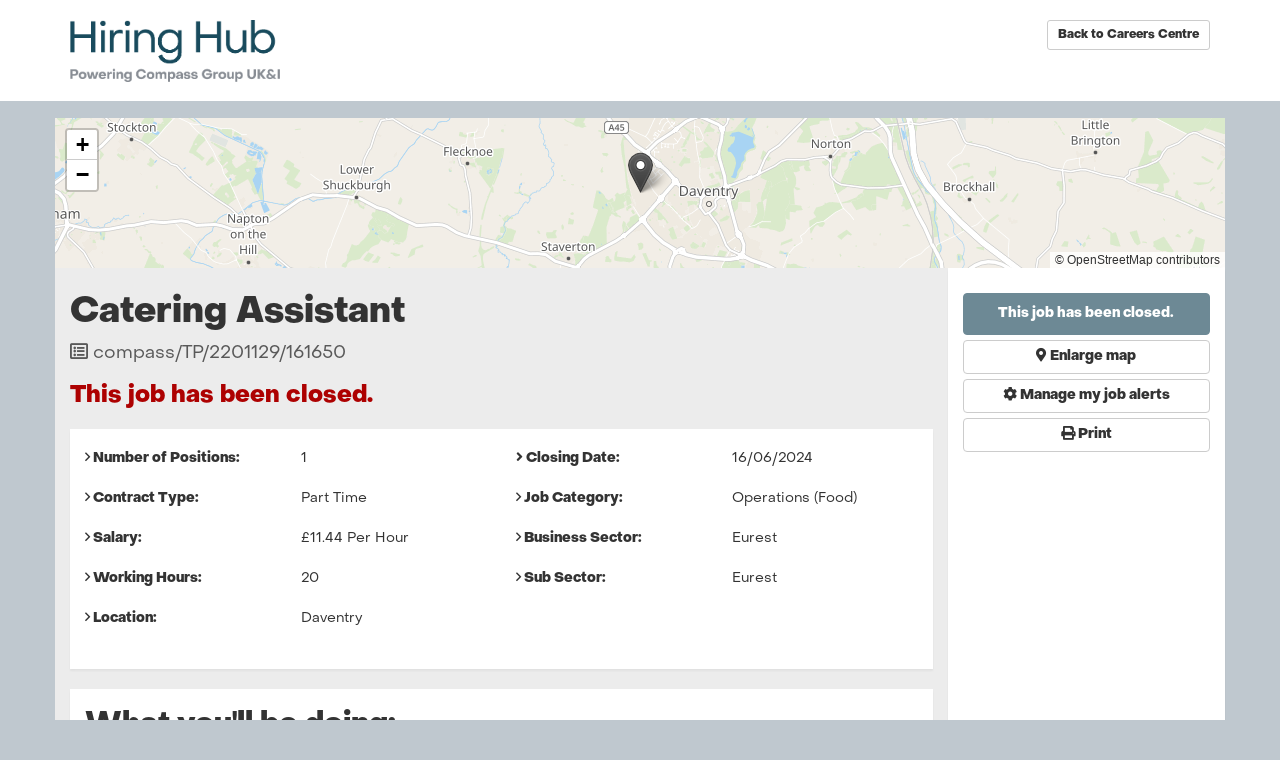

--- FILE ---
content_type: text/html; charset=UTF-8
request_url: https://www.compass-careers.co.uk/members/modules/job/detail.php?record=161650
body_size: 8282
content:
<!doctype html>
<html class="no-js tbp-user tbp-logged-out " lang="en-GB">

<head>
            <meta charset="UTF-8">
        <meta name="viewport" content="width=device-width, initial-scale=1">
        <meta http-equiv="X-UA-Compatible" content="IE=edge" />
        <meta name="calendar-base-url" content="https://www.compass-careers.co.uk/v2/calendar" />
        <meta name="csrf-token" content="JgEqp7kyy7iiY8JmuKUDSnDU6CB9d4GMTPgV94W6">

        <meta property="og:image" content="/members/tpl/37/images/pdf_logo.png" />
        <meta property="og:type" content="website">
            <meta property="og:title" content="Compass Group UK&amp;I - Catering Assistant">

        <title>    Compass Group UK&amp;I Jobs - Catering Assistant
</title>
        
                <link rel="icon" href="/members/tpl/37/images/favicon.ico?v=9a58d756f41f591b3400b2231dc363ffa3ddd78c" type="image/x-icon" />
        <link rel="shortcut icon" href="/members/tpl/37/images/favicon.ico?v=9a58d756f41f591b3400b2231dc363ffa3ddd78c" type="image/x-icon" />

        
                            <link rel="stylesheet" href="/v2/brands/37/compiled.css?v=9a58d756f41f591b3400b2231dc363ffa3ddd78c">
            
            <link rel="stylesheet" href="https://www.compass-careers.co.uk/app/css/print.css?9a58d756f41f591b3400b2231dc363ffa3ddd78c">
            <link rel="stylesheet" href="https://www.compass-careers.co.uk/app/css/pikaday.css?9a58d756f41f591b3400b2231dc363ffa3ddd78c">
            <link rel="stylesheet" href="/members/tpl/x/font-awesome/css/font-awesome.min.css?v=9a58d756f41f591b3400b2231dc363ffa3ddd78c">
                            <link rel="stylesheet" href="/members/tpl/x/cookieconsent/css/cookieconsent.css?v=9a58d756f41f591b3400b2231dc363ffa3ddd78c">
                        <link rel="stylesheet" type="text/css" href="/members/tpl/x/richtexteditor/lib/froala-v4.5.1/froala_editor.pkgd.min.css?ver={$version}" />

        
        
            
            
                       
    </head>

<body class="no-js " data-rooturl="https://www.compass-careers.co.uk/app/">

    <div id="page" class="">
        <ul class="acc_skip_menu">
            <li><a href="#mainContent">Skip to content</a></li>
                    </ul>

        <div class="page-content-wrapper">
                            <div id="headerRow">
    <header id="header" class="container">
        <div class="row">
            <div class="col-sm-6 col-xs-8">
                                    <div class="logo-text"></div>
                                <a href="/members/" id="logo">
                    <img src="/v2/brands/37/images/logo.png" alt="Compass Group UK&amp;I" />
                </a>
            </div>

            <div class="pull-right col-sm-6 col-xs-4 text-right" id="header-links">
                

                                    

                                            <a href="https://www.compass-careers.co.uk" class="btn btn-default btn-sm back_to_careers_btn hidden-xs">Back to Careers Centre</a>
                    
                    
                                    
                            </div>
        </div>
        <div id="header_end"></div>
    </header>

    <div id="menuRow">
        <div class="container">
            <div class="row">
                <nav
                    id="mainNav"
                    class="collapse navbar-collapse"
                    role="navigation"
                    aria-label="Main navigation">
                                    </nav>
            </div>
        </div>
    </div>
</div>
<div class="clearfix"></div>
                                    <div id="contentRow">
                <div id="root"></div>
                                                        <div id="mainContent" role="main" class="container two-columns-layout reverse-layout job-advert-page">
                                                        
                            
    
                <div class="job-advert-header">
            <p class="sr-only">The following content displays a map of the jobs location -  Daventry</p>
<div
    class="map_canvas" 
    data-zoom="12" 
    data-center="52.2602,-1.18607" 
     data-marker  
     title="Daventry" 
     data-alt ="Daventry : Catering Assistant"    tabindex="0"></div>
<div class="clearfix"></div>
        </div>
    
    <div class="two-columns-inner">
                    <div class="sidebar-navigation-toggle">
                <button
                        class="navbar-toggle btn-default btn-block"
                        type="button"
                        id="two-col-toggle"
                        data-toggle="collapse"
                        data-target="#sidebar-content"
                        aria-controls="sidebar-content"
                        aria-expanded="true">
                                            Sidebar navigation
                                                                <i class="fa fa-bars margin-left-sm" aria-hidden="true"></i>
                                    </button>
                <div class="clear"></div>
            </div>
                <div class="sidebar-column navigation-column col-md-3 navigation-column">
                        <div class="sidebar-content">
                <div class="navbar-collapse collapse" id="sidebar-content">
                    <div class="sidebar-container">
                            












            <a href="" class="btn btn-apply btn-block btn-primary" disabled tabindex="-1">
                            This job has been closed.
                    </a>
    
    <button 
        type="button" 
        class="btn btn-default btn-block enlarge-map-btn"
        data-map-level="12"
        data-center="52.2602,-1.18607"
        data-pin-marker="data-marker"
        data-title="Daventry">
        <i class="fas fa-map-marker-alt" aria-hidden="true"></i> Enlarge map
    </button>

<a href="/members/modules/job/job_alerts_list.php" class="btn btn-default btn-block">
   <i class="fa fa-cog" aria-hidden="true"></i> Manage my job alerts
</a>

<button type="button" class="btn btn-default btn-block print-btn">
    <i class="fa fa-print" aria-hidden="true"></i> Print
</button>



                    </div>
                </div>

            </div>
            
        </div>
        <div class="main-column col-md-9 ">

            
                









<article id="job-advert-wrapper">
    
    <h1 class="margin-top-sm margin-bottom-sm">
        Catering Assistant
    </h1>
            <p class="h4 margin-bottom-sm text-muted"><i class="far fa-list-alt" aria-hidden="true" title="Job Reference"></i>
          <span class="sr-only">Job Reference</span>  compass/TP/2201129/161650
        </p>
    
        
            <h3 class="text-danger">
        This job has been closed.
    </h3>

    <div class="visible-xs visible-sm margin-top margin-bottom">
        

            <a href="" class="btn btn-apply btn-block btn-primary" disabled tabindex="-1">
                            This job has been closed.
                    </a>
        </div>

        <div class="box margin-bottom margin-top-md job_details_wrapper">
    <div class="row">
        <div class="col-md-6">

            <div class="job_details_table">
                                        
                        <div class="row margin-bottom-sm">
                            <div class="col-sm-6">
                                <strong><i class="far fa-angle-right" aria-hidden="true"></i> Number of Positions:</strong>
                            </div>
                            <div class="col-sm-6">
                                1
                            </div>
                        </div>
                                                    
                    <div class="row margin-bottom-sm">
                        <div class="col-sm-6">
                            <strong><i class="far fa-angle-right" aria-hidden="true"></i>
                                Contract Type:</strong>
                        </div>
                            <div class="col-sm-6">
                        Part Time
                            </div>
                    </div>
                                                                    <div class="row margin-bottom-sm job_details_table_salary">
                        <div class="col-sm-6">
                            <strong><i class="far fa-angle-right" aria-hidden="true"></i> Salary:</strong>
                        </div>
                        <div class="col-sm-6">
                        £11.44 Per Hour
                        </div>
                    </div>
                                                                <div class="row margin-bottom-sm">
                    <div class="col-sm-6">
                        <strong> <i class="far fa-angle-right" aria-hidden="true"></i>
                            Working Hours:</strong>
                    </div>
                    <div class="col-sm-6">
                        20
                    </div>
                </div>
                
                                    <div class="row margin-bottom-sm">
                        <div class="col-sm-6">
                            <strong> <i class="far fa-angle-right" aria-hidden="true"></i>
                                Location:</strong>
                        </div>
                        <div class="col-sm-6">
                            Daventry
                                                    </div>
                    </div>
                
            </div>
        </div>
        <div class="col-md-6">

            <div class="job_details_table">
                                <div class="row margin-bottom-sm">
                    <div class="col-sm-6">
                        <strong> <i class="fa fa-angle-right" aria-hidden="true"></i>
                            Closing Date:</strong>
                    </div>
                    <div class="col-sm-6">

                        16/06/2024
                    </div>
                </div>
                                                <div class="row margin-bottom-sm">
                    <div class="col-sm-6">
                        <strong><i class="far fa-angle-right" aria-hidden="true"></i>
                            Job Category:</strong>
                    </div>
                    <div class="col-sm-6">
                        Operations (Food)
                    </div>
                </div>
                                                <div class="row margin-bottom-sm">
                    <div class="col-sm-6">
                        <strong><i class="far fa-angle-right" aria-hidden="true"></i>
                            Business Sector:</strong>
                    </div>
                    <div class="col-sm-6">
                        Eurest
                    </div>
                    </div>
                
                                        <div class="row margin-bottom-sm job_details_table_business_unit">
                            <div class="col-sm-6">
                                <strong><i class="far fa-angle-right" aria-hidden="true"></i> Sub Sector:</strong>
                            </div>

                            <div class="col-sm-6">
                        Eurest
                            </div>
                    </div>
                
                                
            </div>

        </div>
         
                                                                                                                                                                                                        
            </div>
</div>
    <div class="box job-advert-content fr-view">

                    <section>
        <h2>What you'll be doing:</h2>
        
                
        <div style="color:rgb(51,51,51);font-family:Object, Helvetica, Arial, sans-serif;font-size:14px;font-style:normal;font-weight:400;letter-spacing:normal;text-indent:0px;text-transform:none;word-spacing:0px;white-space:normal;background-color:rgb(255,255,255);"><strong style="font-weight:700;"><u>Catering Assistant - Henry Ford Academy, Daventry</u></strong></div><div style="color:rgb(51,51,51);font-family:Object, Helvetica, Arial, sans-serif;font-size:14px;font-style:normal;font-weight:400;letter-spacing:normal;text-indent:0px;text-transform:none;word-spacing:0px;white-space:normal;background-color:rgb(255,255,255);"><strong style="font-weight:700;">- 20 Hours Per Week. Monday to Thursday 10am - 3pm.</strong></div><div style="color:rgb(51,51,51);font-family:Object, Helvetica, Arial, sans-serif;font-size:14px;font-style:normal;font-weight:400;letter-spacing:normal;text-indent:0px;text-transform:none;word-spacing:0px;white-space:normal;background-color:rgb(255,255,255);"><strong style="font-weight:700;">- General Catering Assistant duties. Experience beneficial but not required.</strong></div><div style="color:rgb(51,51,51);font-family:Object, Helvetica, Arial, sans-serif;font-size:14px;font-style:normal;font-weight:400;letter-spacing:normal;text-indent:0px;text-transform:none;word-spacing:0px;white-space:normal;background-color:rgb(255,255,255);"><strong style="font-weight:700;">- £11.44 Per Hour</strong></div><div style="color:rgb(51,51,51);font-family:Object, Helvetica, Arial, sans-serif;font-size:14px;font-style:normal;font-weight:400;letter-spacing:normal;text-indent:0px;text-transform:none;word-spacing:0px;white-space:normal;background-color:rgb(255,255,255);"><br /></div><div style="color:rgb(51,51,51);font-family:Object, Helvetica, Arial, sans-serif;font-size:14px;font-style:normal;font-weight:400;letter-spacing:normal;text-indent:0px;text-transform:none;word-spacing:0px;white-space:normal;background-color:rgb(255,255,255);"><strong style="font-weight:700;">Could you bring your spark to Eurest? Here's what you need to know before applying:</strong></div><div style="color:rgb(51,51,51);font-family:Object, Helvetica, Arial, sans-serif;font-size:14px;font-style:normal;font-weight:400;letter-spacing:normal;text-indent:0px;text-transform:none;word-spacing:0px;white-space:normal;background-color:rgb(255,255,255);"><strong style="font-weight:700;">Your key responsibilities will include:</strong></div><ul style="margin-top:0px;margin-bottom:10px;color:rgb(51,51,51);font-family:Object, Helvetica, Arial, sans-serif;font-size:14px;font-style:normal;font-weight:400;letter-spacing:normal;text-indent:0px;text-transform:none;word-spacing:0px;white-space:normal;background-color:rgb(255,255,255);"><li style="padding-left:5px;">Preparing delicious, high-quality food that delights our clients and customers</li><li style="padding-left:5px;">Creating attractive food and counter displays</li><li style="padding-left:5px;">Representing Eurest and maintaining a positive brand image</li><li style="padding-left:5px;">Handling cash and operating the cash register</li><li style="padding-left:5px;">Complying with Food Handling &amp; Hygiene standards</li><li style="padding-left:5px;">Complying with Health &amp; Safety regulations</li></ul><div style="color:rgb(51,51,51);font-family:Object, Helvetica, Arial, sans-serif;font-size:14px;font-style:normal;font-weight:400;letter-spacing:normal;text-indent:0px;text-transform:none;word-spacing:0px;white-space:normal;background-color:rgb(255,255,255);"><strong style="font-weight:700;">Our ideal Catering Assistant will:</strong></div><ul style="margin-top:0px;margin-bottom:10px;color:rgb(51,51,51);font-family:Object, Helvetica, Arial, sans-serif;font-size:14px;font-style:normal;font-weight:400;letter-spacing:normal;text-indent:0px;text-transform:none;word-spacing:0px;white-space:normal;background-color:rgb(255,255,255);"><li style="padding-left:5px;">Have an enthusiastic can-do attitude</li><li style="padding-left:5px;">Display passion for delivering excellent customer service</li><li style="padding-left:5px;">Be an excellent team player</li><li style="padding-left:5px;">Arrive equipped with a desire to succeed in your role</li><li style="padding-left:5px;">Thrive working under pressure</li><li style="padding-left:5px;">Demonstrate outstanding timekeeping and reliability</li><li style="padding-left:5px;">Have a safety-first mind set</li><li style="padding-left:5px;">Have experience within a similar catering-related role, but this isn't essential.</li></ul><div style="color:rgb(51,51,51);font-family:Object, Helvetica, Arial, sans-serif;font-size:14px;font-style:normal;font-weight:400;letter-spacing:normal;text-indent:0px;text-transform:none;word-spacing:0px;white-space:normal;background-color:rgb(255,255,255);"><br /></div><div style="color:rgb(51,51,51);font-family:Object, Helvetica, Arial, sans-serif;font-size:14px;font-style:normal;font-weight:400;letter-spacing:normal;text-indent:0px;text-transform:none;word-spacing:0px;white-space:normal;background-color:rgb(255,255,255);">Are you a team player with a passion for food and people? Do you thrive in a busy environment? If so, then we are looking for someone just like you to help us deliver exceptional customer experience for Eurest on a permanent casual basis, contracted to 0 hours per week.</div><div style="color:rgb(51,51,51);font-family:Object, Helvetica, Arial, sans-serif;font-size:14px;font-style:normal;font-weight:400;letter-spacing:normal;text-indent:0px;text-transform:none;word-spacing:0px;white-space:normal;background-color:rgb(255,255,255);">As a Catering Assistant, you will contribute to a passionate and friendly team working in a fast-paced environment. You'll get given every opportunity to progress within a company that invests in its people, celebrates individuality, and rewards and recognises employees who go beyond the plate.</div><div style="color:rgb(51,51,51);font-family:Object, Helvetica, Arial, sans-serif;font-size:14px;font-style:normal;font-weight:400;letter-spacing:normal;text-indent:0px;text-transform:none;word-spacing:0px;white-space:normal;background-color:rgb(255,255,255);">We ensure you're rewarded for all your hard work, which is why we offer a comprehensive benefits package which includes but is not limited to:</div><ul style="margin-top:0px;margin-bottom:10px;color:rgb(51,51,51);font-family:Object, Helvetica, Arial, sans-serif;font-size:14px;font-style:normal;font-weight:400;letter-spacing:normal;text-indent:0px;text-transform:none;word-spacing:0px;white-space:normal;background-color:rgb(255,255,255);"><li style="padding-left:5px;">Exclusive travel discounts with TUI, Expedia, Booking.com and many more</li><li style="padding-left:5px;">Save money on your food shop with discounts on Tesco, Sainsbury's, Morrisons and many more</li><li style="padding-left:5px;">Quick access for you and your immediate family to a Digital GP, and wider healthcare benefits</li><li style="padding-left:5px;">Up to 44% off cinema tickets to enjoy your favourite blockbuster</li><li style="padding-left:5px;">Regular emails filled with the best discounts and savings available</li><li style="padding-left:5px;">Receive cash rewards every time you spend and use them on a wide range of brands</li><li style="padding-left:5px;">Un-wind with us with free wellness, mindfulness and exercise classes</li><li style="padding-left:5px;">You can share all discounts and offers with your friends and families</li><li style="padding-left:5px;">Contributory pension scheme</li><li style="padding-left:5px;">Grow your career with our Career Pathways and MyLearning programmes</li></ul><div style="color:rgb(51,51,51);font-family:Object, Helvetica, Arial, sans-serif;font-size:14px;font-style:normal;font-weight:400;letter-spacing:normal;text-indent:0px;text-transform:none;word-spacing:0px;white-space:normal;background-color:rgb(255,255,255);"><br /></div><div style="color:rgb(51,51,51);font-family:Object, Helvetica, Arial, sans-serif;font-size:14px;font-style:normal;font-weight:400;letter-spacing:normal;text-indent:0px;text-transform:none;word-spacing:0px;white-space:normal;background-color:rgb(255,255,255);">We connect workplaces to mindful, flavourful &amp;planet-positive catering</div><div style="color:rgb(51,51,51);font-family:Object, Helvetica, Arial, sans-serif;font-size:14px;font-style:normal;font-weight:400;letter-spacing:normal;text-indent:0px;text-transform:none;word-spacing:0px;white-space:normal;background-color:rgb(255,255,255);">At Eurest, we are the experts in workplace catering, operating in over 700workspaces every day. We know that fuelling employees throughout the day can help to sharpen their thinking, nourish their bodies and minds and ultimately, motivate them to perform at their best. Our workplace food experiences are driven by our promise to live more sustainably and responsibly, working towards our goal of net zero by 2030.</div><div style="color:rgb(51,51,51);font-family:Object, Helvetica, Arial, sans-serif;font-size:14px;font-style:normal;font-weight:400;letter-spacing:normal;text-indent:0px;text-transform:none;word-spacing:0px;white-space:normal;background-color:rgb(255,255,255);">We?re people-powered at Eurest</div><div style="color:rgb(51,51,51);font-family:Object, Helvetica, Arial, sans-serif;font-size:14px;font-style:normal;font-weight:400;letter-spacing:normal;text-indent:0px;text-transform:none;word-spacing:0px;white-space:normal;background-color:rgb(255,255,255);">It?s an understatement to say that we?re passionate about what we do, which is why we?re committed to attracting the best and brightest people to join us - could that be you? Find out what makes joining Eurest so exciting</div><div style="color:rgb(51,51,51);font-family:Object, Helvetica, Arial, sans-serif;font-size:14px;font-style:normal;font-weight:400;letter-spacing:normal;text-indent:0px;text-transform:none;word-spacing:0px;white-space:normal;background-color:rgb(255,255,255);">Job Reference: com/0305/98657001/52631663/R/BU #LI-DNP</div><div style="color:rgb(51,51,51);font-family:Object, Helvetica, Arial, sans-serif;font-size:14px;font-style:normal;font-weight:400;letter-spacing:normal;text-indent:0px;text-transform:none;word-spacing:0px;white-space:normal;background-color:rgb(255,255,255);">Compass Group UK&amp;I wants everyone in our business to feel able to be themselves at work and to have an equal opportunity to progress their career. We want to create a culture where we respect and embrace everyone's talents, beliefs, backgrounds, and abilities. Where our colleagues feel valued, can reach their full potential, and thrive - Diversity is Our Strength!</div>
    </section>

                
                
                
                
                
                    </div>

    <div class="visible-xs visible-sm margin-top margin-bottom">
        

            <a href="" class="btn btn-apply btn-block btn-primary" disabled tabindex="-1">
                            This job has been closed.
                    </a>
        </div>

</article>

    <!-- Global site tag (gtag.js) - Google Analytics -->
<script async src="https://www.googletagmanager.com/gtag/js?id=UA-108798635-1"></script>
<script>
  window.dataLayer = window.dataLayer || [];
  function gtag(){dataLayer.push(arguments);}
  gtag('js', new Date());

  gtag('config', 'UA-108798635-1');
</script>



            
        </div>
    </div>
                        </div>
                                        <div id="notification-holder" class="hidden">
                        <div id="backdrop" class="modal" tabindex="-1" role="dialog" style="display: block">
    <div id="popup" class="modal-dialog slide-dialog modal-lg animate-slide-in-right ats-popup" role="document">
        <div class="modal-content slide-content bg-gray-100">
            <button type="button" class="close-slide noajax" id="closeButton">
                <span aria-hidden="true"><i class="fas fa-times"></i></span>
                <span class="sr-only">Close</span>
            </button>
                        <div class="notification-dropzone neue"></div>
                        			</div>
		</div>
	</div>
</div>                    </div>
                        </div>
        </div>
    </div><!--end page wrapper-->

                                <div id="footerRow">
                                 <div class="container">
                    <footer>
                        <div class="row">
                            <div class="col col-md-6">

                                
                                <ul class="list-unstyled">
                                                                                                                                                    
                                    <li><a href="/members/modules/hf/terms.php">Terms &amp; Conditions</a></li>

                                                                                                                                                    
                                    
                                    <li><a href="https://www.compass-group.co.uk/privacy-notice/">Privacy Notice</a></li>
                                    <li><a href="/members/modules/hf/page.php?page=cookies">Cookie policy</a></li>

                                                                            <li><a href="#" role="link" aria-haspopup="dialog" onclick="CookieConsent.showPreferences()">Manage Cookies</a></li>
                                                                    </ul>


                                <p class="copyright">
                                    Compass copyright &copy; 2026
                                </p>

                                
                            </div>
                            <div class="col col-md-6 footerLast text-left text-right-md">
                                <a class="footerLogo" id="footer-logo" href="http://www.tribepad.com/" title="TribePad Social ATS" target="_blank">TribePad
                                    <span class="sr-only"></span>
                                </a>

                                <div class="clearfix"></div>


                                                                    <span class="powered-by">
                                Powered by <a href="https://www.tribepad.com/looking-for-a-job/" target="_blank">TribePad ATS</a>
                            </span>
                                
                            </div>
                        </div>
                    </footer>
                </div>
            </div>
        



            <!-- internal tracking -->
        
                <!-- LinkedIn Tracking Code -->

<img height="1" width="1" style="display:none;" alt="" src="https://px.ads.linkedin.com/collect/?pid=3145690&conversionId=4274482&fmt=gif" />

<!-- End LinkedIn Tracking Code -->

<!-- AccessiBE Code -->

<script>
(function(){
var s = document.createElement('script');
var h = document.querySelector('head') || document.body;
s.src = 'https://acsbapp.com/apps/app/dist/js/app.js';
s.async = true;
s.onload = function(){
acsbJS.init({
statementLink : '',
footerHtml : '',
hideMobile : false,
hideTrigger : false,
disableBgProcess : false,
language : 'en',
position : 'right',
leadColor : '#2a495b',
triggerColor : '#2a495b',
triggerRadius : '50%',
triggerPositionX : 'left',
triggerPositionY : 'bottom',
triggerIcon : 'people',
triggerSize : 'medium',
triggerOffsetX : 20,
triggerOffsetY : 20,
mobile : {
triggerSize : 'small',
triggerPositionX : 'left',
triggerPositionY : 'center',
triggerOffsetX : 10,
triggerOffsetY : 0,
triggerRadius : '50%'
}
});
};
h.appendChild(s);
})();
</script>

<!--End of AccessiBE -->



    
        
                <script type="text/javascript">
            var _gaq = _gaq || [];
            _gaq.push(['_setAccount', 'UA-108798635-1']);
            _gaq.push(['_trackPageview']);

            (function() {
                var ga = document.createElement('script'); ga.type = 'text/javascript'; ga.async = true;
                ga.src = ('https:' == document.location.protocol ? 'https://ssl' : 'http://www') + '.google-analytics.com/ga.js';
                var s = document.getElementsByTagName('script')[0]; s.parentNode.insertBefore(ga, s);
            })();
        </script>
    
                            
                    <script type="text-plain" data-category="Tracking">
                var _paq = _paq || [];

                                                                        _paq.push(["setDomains", [ 'www.compass-careers.co.uk','www.jobsatcompass.co.uk' ]]);
                    _paq.push(["enableCrossDomainLinking"]);
                
                _paq.push(['trackPageView']);
                _paq.push(['enableLinkTracking']);
                (function() {
                    var u="//tracking.tribepad.com/";
                    _paq.push(['setTrackerUrl', u+'piwik.php']);
                    _paq.push(['setSiteId', 15 ]);
                    
                    var d=document, g=d.createElement('script'), s=d.getElementsByTagName('script')[0];
                    g.type='text/javascript'; g.async=true; g.defer=true; g.src=u+'piwik.js'; s.parentNode.insertBefore(g,s);
                })();
            </script>
            <noscript><p><img src="//tracking.tribepad.com/piwik.php?idsite=15" style="border:0;" alt="" /></p></noscript>
            
    


                                <!-- Global site tag (gtag.js) - Google Analytics -->
<script async src="https://www.googletagmanager.com/gtag/js?id=UA-108798635-1"></script>
<script>
  window.dataLayer = window.dataLayer || [];
  function gtag(){dataLayer.push(arguments);}
  gtag('js', new Date());

  gtag('config', 'UA-108798635-1');
</script>
            




                        
            <script src="/members/tpl/x/cookieconsent/cookieconsent.umd.js" type="text/javascript"></script>
            <script type="text/javascript">
                CookieConsent.run({"categories":{"Necessary":{"enabled":true,"readOnly":true,"cookies":[{"name":"TribePad-compass"},{"name":"XSRF-TOKEN"},{"name":"lc"},{"name":"\/^(AWSALB)\/"},{"name":"PHPSESSID"},{"name":"\/^(X-Mapping)\/"}]},"Tracking":{"enabled":false,"readOnly":false,"cookies":[{"name":"\/^(pk)\/"}]},"Cookies":{"enabled":false,"readOnly":false,"cookies":[]}},"language":{"default":"en","translations":{"en":{"consentModal":{"title":"Cookies","description":"This platform uses essential cookies to ensure its proper operation and tracking cookies to understand how you interact with it. The latter will only be set once approved. Please specify which cookies you would like us to track.","acceptAllBtn":"Approve","acceptNecessaryBtn":"Reject","showPreferencesBtn":"Manage Settings"},"preferencesModal":{"title":"Cookies Settings","acceptAllBtn":"Accept all","acceptNecessaryBtn":"Reject all","savePreferencesBtn":"Save Settings","closeIconLabel":"Close","sections":[{"title":"Cookie Categories","description":"This platform uses essential cookies to ensure its proper operation and tracking cookies to understand how you interact with it. The latter will only be set once approved. Please specify which cookies you would like us to track."},{"title":"Necessary","description":null,"linkedCategory":"Necessary","cookieTable":{"caption":"Cookie table","headers":{"name":"Cookie","domain":"Domain","desc":"Description"},"body":[{"name":"TribePad-compass","domain":"\/","desc":"This allows you to login and use our system"},{"name":"XSRF-TOKEN","domain":"\/","desc":"This is used to determine if an action is made by the same person requesting it"},{"name":"lc","domain":"\/","desc":"The language you are currently using on our site"},{"name":"\/^(AWSALB)\/","domain":"\/","desc":"These are sometimes set depending on route you connected to this site. They are used to make sure you are redirected to the correct resource"},{"name":"PHPSESSID","domain":"\/","desc":"This allows you to login and use our system"},{"name":"\/^(X-Mapping)\/","domain":"\/","desc":"These are sometimes set depending on route you connected to this site. They are used to make sure you are redirected to the correct resource"}]}},{"title":"Tracking","description":null,"linkedCategory":"Tracking","cookieTable":{"caption":"Cookie table","headers":{"name":"Cookie","domain":"Domain","desc":"Description"},"body":[{"name":"\/^(pk)\/","domain":"\/","desc":"This is used to identify which source you came from and internal tracking so we can determine how the system is being used"}]}},{"title":"Cookies","description":"Cookies","linkedCategory":"Cookies"}]}}}}});
            </script>
            
    <link type="text/css" rel="stylesheet" href="/members/tpl/x/jquery.qtip.css?ver=9a58d756f41f591b3400b2231dc363ffa3ddd78c"/>
<link type="text/css" rel="stylesheet" href="/members/tpl/x/jquery-ui-calendar.css?ver=9a58d756f41f591b3400b2231dc363ffa3ddd78c"/>
<link type="text/css" rel="stylesheet" href="/members/tpl/x/select2/select2.css?ver=9a58d756f41f591b3400b2231dc363ffa3ddd78c"/>

<script src="/members/lang/37/en/YXRzX2pzLmpzLGZpbGV1cGxvYWRlci5qcyxjcm1fanMuanMsbWVzc2FnZV9qcy5qcyx0cmliZXBhZF9qcy5qcyxzaWdudXBfcGhwLmpzLGRhdGVfZm9ybWF0Lmpz.js?ver=9a58d756f41f591b3400b2231dc363ffa3ddd78c"></script>

<script src="/members/tpl/x/libraries/jquery.min.js?ver=9a58d756f41f591b3400b2231dc363ffa3ddd78c"></script>
<script src="/members/tpl/x/libraries/jquery-migrate.js?ver=9a58d756f41f591b3400b2231dc363ffa3ddd78c"></script>
<script src="/members/tpl/x/libraries/jquery.browser.min.js?ver=9a58d756f41f591b3400b2231dc363ffa3ddd78c"></script>
<link type="text/css" rel="stylesheet" href="/members/tpl/x/libraries/jquery-ui.min.css?ver=9a58d756f41f591b3400b2231dc363ffa3ddd78c" />
<script src="/members/tpl/x/libraries/lang/jquery.ui.datepicker-en-GB.js?ver=9a58d756f41f591b3400b2231dc363ffa3ddd78c"></script>
<script src="/members/tpl/x/libraries/jquery-ui.min.js?ver=9a58d756f41f591b3400b2231dc363ffa3ddd78c"></script>

<script src="/members/tpl/x/bootstrap/v3/js/bootstrap.min.js?ver=9a58d756f41f591b3400b2231dc363ffa3ddd78c"></script>
<script src="/members/tpl/x/bootstrap-confirm.js?ver=9a58d756f41f591b3400b2231dc363ffa3ddd78c"></script>
<script src="/members/tpl/x/uploader/fileuploader.js?ver=9a58d756f41f591b3400b2231dc363ffa3ddd78c"></script>
<script src="/members/tpl/x/jquery.qtip.min.js?ver=9a58d756f41f591b3400b2231dc363ffa3ddd78c"></script>
<script src="/members/tpl/x/jquery.jq-watermark.js?ver=9a58d756f41f591b3400b2231dc363ffa3ddd78c"></script>


<!-- Plug-in to show
"hint" text in input boxes  -->
<script src="/members/tpl/x/jquery.stickytableheaders.min.js?ver=9a58d756f41f591b3400b2231dc363ffa3ddd78c"></script> <!-- On branching questionnaires -->
<script src="/members/tpl/x/jquery.metadata.js?ver=9a58d756f41f591b3400b2231dc363ffa3ddd78c"></script>
<script src="/members/tpl/x/jquery.maskedinput.min.js?ver=9a58d756f41f591b3400b2231dc363ffa3ddd78c"></script>
<script src="/members/tpl/x/jquery.autosize.js?ver=9a58d756f41f591b3400b2231dc363ffa3ddd78c"></script>
<script src="/members/tpl/x/libraries/jquery.validate.min.js?ver=9a58d756f41f591b3400b2231dc363ffa3ddd78c" charset="utf-8"></script>
<script src="/members/tpl/x/additional-methods.js?ver=9a58d756f41f591b3400b2231dc363ffa3ddd78c"></script>
<script src="/members/tpl/x/select2/select2.full.min.js?ver=9a58d756f41f591b3400b2231dc363ffa3ddd78c" type="text/javascript"></script><link rel="stylesheet" type="text/css" href="/members/tpl/x/select2/select2.css?ver=9a58d756f41f591b3400b2231dc363ffa3ddd78c" />

<link rel="stylesheet" type="text/css" href="/members/tpl/x/richtexteditor/lib/froala-v4.5.1/froala_editor.pkgd.min.css?ver=9a58d756f41f591b3400b2231dc363ffa3ddd78c" />
<script type="text/javascript" src="/members/tpl/x/richtexteditor/lib/froala-v4.5.1/froala_editor.pkgd.min.js?ver=9a58d756f41f591b3400b2231dc363ffa3ddd78c"></script>
<script type="text/javascript" src="/members/tpl/x/richtexteditor/rich-text-editor.js?ver=9a58d756f41f591b3400b2231dc363ffa3ddd78c"></script>

<!-- Job Advert -->
<script src="/members/tpl/x/leaflet/leaflet.js"></script>
<link href="/members/tpl/x/leaflet/leaflet.css" rel="stylesheet"/>

<!-- Questionnaires & Dategap -->
<script src="/members/tpl/x/combodate/moment.js?ver=9a58d756f41f591b3400b2231dc363ffa3ddd78c"></script>
<script src="/members/tpl/x/combodate/combodate.js?ver=9a58d756f41f591b3400b2231dc363ffa3ddd78c"></script>
<script src="/members/tpl/x/combodate/locale/en.js?ver=9a58d756f41f591b3400b2231dc363ffa3ddd78c"></script>

<script src="/members/tpl/x/app.js?ver=9a58d756f41f591b3400b2231dc363ffa3ddd78c"></script>

<!-- Cookies message -->

<script>
    jQuery(document).ready(function(){
        jQuery('#cookies_notification .close').click(function(){
            jQuery('#cookies_notification').slideUp('slow').remove();
            setCookie('cookieState2', '3');
        });
      });
      if (getCookie('cookieState2') == 3) {
        jQuery('#cookies_notification').remove();
      }
      else {
        jQuery('#cookies_notification').show().slideDown('slow');
    }
</script>










 
<script type="text/javascript">
    function sortDropDownListByText() {
        jQuery("select:not('.noSort')").each(function() {
            
            // Get the select & is value
            var select = jQuery(this);
            var selectedVal = select.val();
            
            // The options we should keep at the top
            var top = [
                "",
                "Country: Please select",
                "Please select",
                "N/A",
                "Please select currency",
                "Please select frequency",
                "Please select an answer",
                "Prefer not to say"
            ];
            
            var bottom = [
                "Other"
            ];
            
            // Order options alphabetically            
            var options = select
                .find("option")
                .toArray()
                .sort(function(a, b) {
                    var lowerA = a.text.toLowerCase();
                    var lowerB = b.text.toLowerCase();
                    
                    if (lowerA.localeCompare) {
                        return lowerA.localeCompare(lowerB);
                    }
                    
                    return lowerA == lowerB ? 0 : lowerA < lowerB ? -1 : 1;

                });
                
            // Will hold sorted options
            var sorted = {
                top: [],
                middle: [],
                bottom: []   
            }
                
            // Iterate options                  
            for(index = 0; index < options.length; index++) {       
               
                var option = jQuery.trim(options[index].text);                  
                
                // Move options to the top
                if(jQuery.inArray(option, top) !== -1) {
                    sorted.top.push(options[index]);
                } else if(jQuery.inArray(option, bottom) !== -1) {
                    sorted.bottom.push(options[index]);
                } else {
                    sorted.middle.push(options[index]);   
                }
            }     
            
            sorted = sorted.top.concat(sorted.middle).concat(sorted.bottom);
                                
            // Set the ordered select options
            select.html(jQuery(sorted)).val(selectedVal);
        });
    }
    jQuery(document).ready(sortDropDownListByText);
</script>



    <script src="/members/tpl/x/job/details.js?ver=9a58d756f41f591b3400b2231dc363ffa3ddd78c" type="text/javascript"></script>


    </body>
</html>


--- FILE ---
content_type: application/javascript
request_url: https://www.compass-careers.co.uk/members/lang/37/en/YXRzX2pzLmpzLGZpbGV1cGxvYWRlci5qcyxjcm1fanMuanMsbWVzc2FnZV9qcy5qcyx0cmliZXBhZF9qcy5qcyxzaWdudXBfcGhwLmpzLGRhdGVfZm9ybWF0Lmpz.js?ver=9a58d756f41f591b3400b2231dc363ffa3ddd78c
body_size: 9082
content:
var ats_js = {"back_to_dashboard":"Back to dashboard","booking_interview":"Booking","booking_success_msg":"You have booked an interview successfully!","book_interview":"Book Interview","candidates_processing_completed":"Candidates processing completed. Please review below.","candidates_processing_completed.invalid_ni":"","completed_successfully":"Completed Successfully!","confirm_interview_btn":"Confirm interview","error_fetching":"Their was a problem fetch the page from the server. Please try again.","field_required":"","interviews_select_time_slot":"Select a time slot","interview_booked":"Booked","interview_cancel_success_msg":"You have cancelled your interview successfully!","interview_slot_already_full":"The interview slot you have chosen is already full. You cannot choose that slot.","invalid_ni":"Invalid NI number","loading":"Loading","please_select":"Please select","postcode_invalid":"Please enter a valid UK postcode","processing_candidates":"Processing candidates...","required_form_explanation":"","required_indicator":"*","required_screen_reader":"Required","salary_filter_thousands_measure":"k","save_interview_button_text":"Save","saving_interview_button_text":"Saving","select_less_candidates":"You must select less than 5 candidates to use this functionality.","select_only_one":"You must select not more than 1 candidate to use this functionality.","unable_to_cancel_interview":"Unfortunately we cannot cancel your interview at this time.","view_all_booked":"View all your booked interviews"};

var fileuploader = {"allowable_filetypes_description":"You can upload any of the following filetypes:","cancel":"Cancel","click_or_drop_files":"Click or drop files here to upload","drop_files":"Drop files here to upload","dupe_file":"file with passed id was not added, or already uploaded or cancelled","element_not_found":"element not found","emptyerror":"{file} is empty, please select files again without it.","failed":"Failed","file_invalid":"The file is invalid","file_required":"You must upload a file","file_too_big":"File is too big ({{filesize}}MB). Max filesize: {{maxFilesize}}MB.","gigabytes":"GB","invalid_type":"You can't upload files of this type.","kilobytes":"kB","megabytes":"MB","minsizeerror":"{file} is too small, minimum file size is {minSizeLimit}.","onleave":"The files are being uploaded, if you leave now the upload will be cancelled.","percent_from":"% from","sizeerror":"{file} is too large, maximum file size is {sizeLimit}.","terrabytes":"TB","typeerror":"{file} is an invalid file type. Only {extensions} are allowed.","upload_document":"","upload_failed":"Could not upload file","upload_files":"Upload files","upload_image":"","upload_video":"","virus_scan_error":"A virus has been detected in the uploaded file.  Please upload a different file instead."};

var crm_js = {"add":"Add","add_description":"(add a description)","add_title":"(add a title)","content":"Content","direct_messaging":"Direct messaging","job_application_job_title":"Job Title","make_task":"Make a task","message":"Message","msg_cannot_revert":"This action cannot be reverted.","msg_delete_general":"Are you sure you want to delete this?","msg_delete_note":"Are you sure you want to delete this note?","msg_delete_s1":"Are you sure you want to delete this image?","msg_delete_s2":"Are you sure you want to delete this document?","send":"Send","sending":"Sending file...","set_due":"Set a due date"};

var message_js = {"allowed_email_domains":"Can be sent to only the following email domains:","cancel":"Cancel","close":"Close","confirm":"Confirm","delete":"Delete","delete_none_chosen":"You haven't selected any messages to delete","delete_sure":"Are you sure you wish to delete the selected message(s)?","message_sent":"Your message has been sent","required":"Required"};

var tribepad_js = {"lang_ck":"en","map_copyright":"\u00a9 OpenStreetMap contributors","ui_cal":"en-GB","valid_send_cv_domains":"tribepad.com","view_all_tweets":"View all tweets","zoomin":"Zoom in","zoomout":"Zoom out"};

var signup_php = {"account_verified1":"Account has already been verified!","account_verified2":"Oops, you have already verified your account.","additional_docs":"Additional documents","address1":"Building name \/ number","address2":"Street address","address3":"City","address3_help_text":"Enter the employer's city","add_career_history":"Add more career history","add_education_history":"Add more education history","add_skill":"Add a skill","agree_continue":"I agree, continue","already_applied_for_job":"You have already applied for this job","amount":"Amount","application_complete":"Your application for :job_title has been successfully submitted. You will shortly receive a confirmation email acknowledging this.","application_completed":"Completed by","application_complete_agency":":user 's application for :job_title has been successfully submitted.","application_complete_agency_alert":"The candidate will shortly receive an email asking them to confirm this. You can review your candidate's application in the","application_created":"Started by","application_details":"Application details","application_process_for":"Application process for","application_questions":"Application Questions","application_summary_description":"<b>Your application is not complete yet!<\/b> Please review the information below and confirm that it is valid. Then press the \"Submit\" button at the bottom of the page to complete your application.","application_summary_title":"Summary page before submitting","application_upload_extension_error":"You must select a file with one of the following file extensions -","application_upload_filesize_error":"Please upload a smaller file, the maximum file size allowed is","applied_by":"Applied by","array":"","attach_additional_documents":"Attach additional documents to your application","calendar_service_remember_to_reset_password":"Thank you for registering to access the calendar service.\r\n\r\nPlease remember to reset your password use the 'Account Settings' tab on this page.\r\n\r\n","cancel":"Cancel","candidate_status":"Candidate status","cannot_use_at_symbol":"You cannot use an @ symbol","cannot_use_at_symbol_error":"","career_level":"Career level","change_audio":"Change to an audio captcha","change_image":"Change the image","characters_left":"Characters left:","choose_cv":"Choose CV","choose_files":"Choose files","choose_more_files_upload":"Choose more files to upload","click_here":"Click here to login","completed":"Completed","completed_application_for":"","complete_profile":"Review and complete my profile","complete_registration_and_application":"Your registration is complete and you have applied for \"JOB TITLE\".","confirm_email":"Confirm email","confirm_information_cannot_edit":"Please Note: \u2018Tick this box to confirm that you would like to submit the application. Once submitted, you cannot make any changes or amend the information shown above.'","confirm_password":"Confirm Password","confirm_valid_info":"By clicking \"I agree, continue\" you verify that the information provided on this page is accurate and up to date.","congratulations":"Your application has been submitted","correct_internal_domainname_email_error":"","country":"Country","country_help_text":"Select the employer's country.","create_account":"Create an account","currency_tip":"","cv_used_in_another_application":"This file is used in another application. You can still use it for the current one.","disability_status":"Disability Status","disability_status_more":"Find out more about \"Disability Status\" policy.","disability_status_popup":"","disability_veteran_statuses":"Disability and veteran statuses","distance_travel":"Distance willing to<br\/>travel\/relocate","download_mp3":"Download sound as MP3","do_not_wish_to_answer":"I don't wish to answer","dr":"Dr","email":"Email","email_mismatch":"Email address doesn't match","email_required":"Email address is required","email_taken":"This email address is already assigned to an existing account","email_verify":"Email Verification","end_date_greater_than_start_error":"","engagement_type":"Engagement Type","equal_opportunities_monitoring":"Equal Opportunities Monitoring","equal_opportunities_questionnaire_title":"Equal Opportunities Monitoring","error":"","error_length":"There should be  characters.","ethnic_category":"Ethnic Category","ethnic_definitions":"","expiry_date_required":"Expiry date is required","failed_icon_alt_text":"An icon indicating that more attention is required with the supporting text","failed_questions_list":"The questions that you have failed are:","failed_question_generic_message":"Unfortunately we cannot consider you for this position at the present time. However, if you would like to be considered for other roles, please complete your profile so that our recruiters can find you more easily. You may also consider creating job alerts so that you receive emails when new jobs that match your criteria are posted.","failed_question_instructions_message":"","failed_question_instructions_title":"Some instructions","female":"Female","field_required":"This field is required.","file_name":"File name","file_size":"File size","file_type":"File type","file_uploading_wait":"File is uploading, please wait","forename":"First name","gender":"Gender","go_to_dashboard":"Continue to the dashboard","go_to_jobsearch":"Go to job search","go_to_profile":"Go to profile","go_to_watchlist":"Go to watchlist","greater_date":"The end date must be greater than the start date","greater_or_equal_date":"The end date must be greater than or equal to the start date","have_a_look":"Have a look around","hlist_value_no_access":"You do not have access to this hierarchy level.  Please choose a lower level item.","hm_signup_jobseeker":"<p>Dear {$name_first},<\/p>\r\n\r\n<p>You are receiving this email as notification that a recruiter at\u00a0{$hm_company} has added you to the candidate database at https:\/\/www.compass-careers.co.uk<\/p>\r\n\r\n<p>Your contact details have been inputted into our system and assigned to a job advert, however your appliation is not complete yet - so our\u00a0recruiters won&#39;t be able to consider it for the position. Here&#39;s what you need to do next:<\/p>\r\n\r\n<h2>Step One<\/h2>\r\n\r\n<p>Login to your new Compass Careers account using the \"Forgot Password\" link at our login page, here:\u00a0{$baseUrl}<\/p>\r\n\r\n<h2>Step Two<\/h2>\r\n\r\n<p>Once your communication preferences have been set, you&#39;ll be able to see your current open applications on your dashboard. To ensure that our recruiters are able to fully consider your application, please proceed to complete your application as shown in the screenshot below and submit it as soon as you&#39;re able.\u00a0<\/p>\r\n\r\n<p><img alt=\"\" src=\"https:\/\/compass-group.co.uk\/media\/5468\/incomplete-application.png\" style=\"height:96px; margin-bottom:10px; margin-top:10px; width:402px\" \/><\/p>\r\n\r\n<h2>Step Three\u00a0(Optional)<\/h2>\r\n\r\n<p>Have a look around and see if there are other roles that could suit you!<\/p>\r\n\r\n<p>\u00a0<\/p>\r\n\r\n<p>Thanks and speak soon,<br \/>\r\n<br \/>\r\nThe Compass Group UK&I Resourcing Team<\/p>\r\n\r\n<p>\u00a0<\/p>\r\n\r\n<hr \/>\r\n<p>\u00a0<\/p>\r\n\r\n<p>If you do not wish to remain on this database then please <a href=\"{$delete_me_link}\">click here<\/a> to remove your details. If you are happy to remain on this database to allow {$hm_company} recruiters to inform you of any jobs that you may be interested in then you do not need to take any further action.<\/p>\r\n\r\n<p>If you do not delete your details then we may keep them for a further 12 months so you can login any time to update your details and apply for suitable opportunities. If you choose to login, you will need to collect your password by using the Forgot Password link on the login page at {$baseUrl} - the username for your account will be the address you received this email to. We do not send passwords in emails for security reasons.<\/p>\r\n\r\n<p>\u00a0<\/p>\r\n","hm_signup_jobseeker_optins":"<p>Please note you have been opted in for the following:<\/p>\n\n<ul>{$selected_optins}<\/ul>\n\n<p>These options can be changed in the settings section of your account, Details on how to access your account can be found above.<\/p>","hm_signup_jobseeker_subject":"Welcome to the Compass UK&I Careers Centre","how_do_you_want_use_cv":"How do you want to use the uploaded CV?","identify_as_veteran":"I identify as one or more of the classifications of protected veteran listed in the \"Veteran status\" policy.","indeed_apply_message":"<h3>You have been forwarded here from <img src=\"\/members\/tpl\/x\/images\/external-indeedjobs.png\" alt=\"indeed\"\/><\/h3><p>To complete your application for <span>_job_title<\/span>, please register or login to our career centre below and provide any necessary details. Thanks for your interest and good luck!<\/p>","industry_sector":"Industry sector","information_not_visible_to_hiring_users":"This information will not be visible to hiring managers.","internal_email_error":"Please specify a correct internal domain name for the email address","invalid_date":"Invalid date","invalid_digit":"Please enter a whole number","invalid_email":"Either the email address is invalid or we already have an account registered for you.  <br \/>","invalid_email_format":"Please enter a valid email address","invalid_number":"Invalid number","invalid_website":"The website format is invalid","i_accept":"I accept. Create my account.","i_have_read_agree":"","jobs_in_watchlist":"Other jobs in your watchlist","job_alert_name_validation_error":"This name is already in use. Please specify a unique name.","job_last_applied":"Last used to apply for","job_title_and_reference":"Job title and reference","just_upload_file":"Just upload the file","km":"km","label_project":"Compass Resourcing","link_error":"Invalid URL.","login":"Login","male":"Male","maximum_characters_allowed":"Maximum characters allowed","maximum_word_allowed":"Maximum words allowed","max_chars":"Maximum  chars","max_skills":"Maximum  skills","middlename":"Middle Name","miles":"miles","min_5_chars":"Minimum 5 characters","miss":"Miss","mr":"Mr","mrs":"Mrs","ms":"Ms","no":"No","notice1":"Less than 1 week","notice2":"Between 1 week and 1 month","notice3":"Between 1 month to 3 months","notice4":"More than 3 months","notice5":"","notice6":"","notice7":"","notice8":"","notice_period":"Notice period","not_veteran":"I am not a protected veteran","no_additional_docs_files_title":"You have no documents uploaded (not including CVs)","no_cv_files_title":"You have no CV uploaded","no_dont_have_disability":"No, I don't have a disability","no_files":"No files","no_portfolio_files_title":"You have no portfolio files uploaded","of":"of","ofccp_message":"","omb_expiration":"","open_date_required":"Open date is required","optional":"Optional","or_register_here":"Or register your details here","passive_candidate_optin_disclaimer":"<strong>Please note:<\/strong> Passive candidates will be made aware of these settings in their welcome email and advised on how to update.","password":"Password","password_mismatch":"Password do not match","password_required":"Password is required","password_requirements_error":"","personal_statement_header":"Personal Statement","personal_statement_introduction":"Please tell us a bit more about yourself and your reason for applying","play_again":"Play sound again","please_login":"Please use the login form on the right to access your account.","please_register":"Please register with us","please_select":"Please select","please_select_currency":"Please select currency","please_select_frequency":"Please select frequency","please_upload_minimum_one_file":"You must upload and select at least one file on this page in order to progress to the next one.","portfolio":"Portfolio","postcode":"Postcode \/ Zipcode","prefer_not":"I prefer not to say","prefer_not_to_disclose":"I prefer not to disclose this information","privacy_policy":"","processing":"Processing...","project_label":"Compass Resourcing","questionnaire_used_for_panel_score":"This questionnaire has been used for panel scoring, you cannot change its type.","registration_complete":"Your registration is complete!","registration_details":"Your registration details","relocate":"Willing to relocate","remove_skill":"Remove skill","required_fields":"Required Fields","required_form_explanation":"","required_indicator":"*","required_salary":"Additional Information","required_screen_reader":"Required","reset_file":"Reset selected upload file","reset_password":"If we have an account registered for you already but you do not know your password then please <b><a href=\"#\" id=\"ForgotPassword\">click here to reset your password<\/a><\/b> or you can <a href=\"\" target=\"_blank\">click here for further help.<\/a>","reuse_portfolio_files":"Below are portfolio files that you have used for other job applications. You can re-use them by selecting the ones you want to use for your current application. Moreover, you can add additional files to the set by uploading them using the \"Choose more files to upload\" button at the bottom.","reuse_portfolio_files_nojs":"Below are portfolio files that you have used for other job applications. You can re-use them by selecting the ones you want to use for your current application. Moreover, you can add additional files to the set by uploading them using the \"Select more files to upload\" button at the bottom and then clicking the \"Upload selected files\" button. Once you finish uploading your files and selecting ones you wish to use for this application, you can click \"Continue\" at the bottom of the page.","review_application_instructions":"You can review your application by going to the dashboard, finding the application under the \"My Applications\" tab and clicking \"View application summary\".<br \/>Good Luck!","salary":"Salary","salary_currency":"Salary currency","salary_type":"Salary type","search_for_jobs":"Search jobs and set up job alerts","see_all_ethnic_category_definitions":"See all ethnic category definitions","select_cv_file":"Select a CV File","select_day":"Select day","select_file":"Select file","select_files_to_upload":"Select files to upload","select_month":"Select month","select_more_files":"Select files to upload","select_previous_additional_docs_instructions_nojs":"You can choose which files you want to use in your application by selecting them below. Moreover, you can add additional files to the set by uploading them using the \"Select more files to upload\" button at the bottom and then clicking the \"Upload selected files\" button. Once you finish uploading your files and selecting ones you wish to use for this application, you can click \"Continue\" at the bottom of the page.","select_row":"Select files","select_year":"Select year","signup_email":"<table>\r\n\t<tbody>\r\n\t\t<tr>\r\n\t\t\t<td>\r\n\t\t\t<p style=\"margin:0;padding:10px 30px;color:#333333;font-family:Arial,verdana,helvetica;font-size:12px;\">Dear {$name_first},<\/p>\r\n\r\n\t\t\t<p style=\"margin:0;padding:10px 30px;color:#333333;font-family:Arial,verdana,helvetica;font-size:12px;\">To finish the sign up process please verify your account<\/p>\r\n\r\n\t\t\t<p style=\"margin:0;padding:10px 30px;color:#333333;font-family:Arial,verdana,helvetica;font-size:12px;\">Click the following link or paste it into your browser to verify your account.<\/p>\r\n\r\n\t\t\t<p style=\"margin:0;padding:10px 30px;color:#333333;font-family:Arial,verdana,helvetica;font-size:12px;\"><a href=\"{$link}\">{$link}<\/a><\/p>\r\n\r\n\t\t\t<p style=\"margin:0;padding:10px 30px;color:#333333;font-family:Arial,verdana,helvetica;font-size:12px;\">If you need any help, please visit our help section in the <a href=\"http:\/\/www.jobsatcompass.co.uk\/jobs\/\/help\/\">Career Centre<\/a>.<\/p>\r\n\r\n\t\t\t<p style=\"margin:0;padding:10px 30px;color:#333333;font-family:Arial,verdana,helvetica;font-size:12px;\">Best regards,<\/p>\r\n\r\n\t\t\t<p style=\"margin:0;padding:10px 30px;color:#333333;font-family:Arial,verdana,helvetica;font-size:12px;\"><em><strong>The Compass Group UK&I Resourcing Team<\/strong><\/em><\/p>\r\n\r\n\t\t\t<p>\u00a0<\/p>\r\n\t\t\t<\/td>\r\n\t\t<\/tr>\r\n\t<\/tbody>\r\n<\/table>\r\n","skip_this_step":"Skip this step","start":"Start","step":"Step","summary_completed_application_for":"Summary of the completed application for job","supporting_text":"Supporting text","surname":"Last name","system_profile_info":"Personal Information","telephone":"Mobile number","terms_conditions":"","thankyou_copy":"Please check your email and follow the instructions to complete  your registration.","thankyou_title":"Thank you for registering with the Compass Career Centre","thank_you_disability_veteran_status_form":"Thank you for completing the disability and veteran statuses form! You can now continue to the <a href=\"\/members\/\">main page<\/a>.","thank_you_for_application":"Thank you for your application.","the_subject":"Welcome to the Compass Careers Centre","tick_icon_alt_text":"A tick icon confirming a completed process","title":"Title","totaljobs_apply_message":"<h3>You have been forwarded here from <img src=\"\/members\/tpl\/x\/images\/external-_group_image.png\" alt=\"totaljobs\"\/><\/h3><p>To complete your application for <span>_job_title<\/span>, please register or login to our career centre below and provide any necessary details. Thanks for your interest and good luck!<\/p>","try_finding_another":"Try finding another","type_chars":"Type the characters you see in the picture<br \/>above. The letters are not case sensitive.<br \/><br>By clicking on 'I accept' below you are agreeing to<br> the <a href=\"\/members\/modules\/hf\/terms.php\" target=\"_blank\">Terms & Conditions<\/a> and the <a href=\"\/members\/modules\/hf\/privacy.php\" target=\"_blank\">Privacy Policy<\/a>","type_chars_nocaptcha":"","unique_only":"This value needs to be unique.","uploaded_cv":"Uploaded CV","uploaded_cv_list_description":"Please either upload a new CV for this role or choose from one previously submitted. You can view previously uploaded CVs by clicking on the file name.","uploaded_docs":"Uploaded docs","upload_additional_docs_instructions":"Please upload documents that you wish to use for this job application, either by dragging the files in this outlined area or by using the button \"Choose files\" below. The allowed file formats are: gif, jpg, jpeg, tiff, png, bpm, pdf, ppt, pptx, txt, doc, docx.","upload_additional_docs_instructions_nojs":"Please upload documents that you wish to use for this job application by clicking the \"Choose Files\" button below and then clicking \"Upload Files\" button. The allowed file formats are: gif, jpg, jpeg, tiff, png, bpm, pdf, ppt, pptx, txt, doc, docx.","upload_a_cv":"Upload a CV to create your profile automatically","upload_cv":"Upload CV","upload_cv_instructions":"Please upload the CV you wish to use for this job either by dragging the file in this outlined area or by using the \"Upload CV\" button below.  The allowed file formats are: pdf, ppt, pptx, txt, doc, docx.","upload_cv_instructions_nojs":"Please upload the CV you wish to use for this job by clicking the \"Choose File\" button below and then clicking \"Browse...\" button. The allowed file formats are: pdf, ppt, pptx, txt, doc, docx.","upload_date":"Upload date","upload_different_cv":"Upload a new CV document","upload_file_override_profile":"Upload the file and use it to override my existing profile","upload_icon_alt_text":"File upload icon","upload_more_files_title":"Upload more files","upload_new_cv":"Upload a new CV","upload_portfolio":"Upload Portfolio","upload_portfolio_instructions":"Please upload portfolio images and videos that you wish to use for this job either by dragging the files in this outlined area or by using the \"Choose files\" button below. The allowed file formats are: gif, jpg, jpeg, tiff, png, bpm, flv, ogg, avi, mov, wmv, mp4, mpeg.","upload_portfolio_instructions_nojs":"Please upload portfolio images and videos that you wish to use for this job either by clicking the \"Choose Files\" button below and then clicking \"Upload Files\" button. The allowed file formats are: gif, jpg, jpeg, tiff, png, bpm, flv, ogg, avi, mov, wmv, mp4, mpeg.","upload_selected":"Upload selected files","validateconfirmcheck":"You must confirm that the information provided is valid!","valid_date_error":"","valid_extension_error":"","valid_mimetype_error":"","valid_number_between_error":"","value_greater_or_equal_to_one_error":"","verification_code":"Verification code","verify_congrats":"Congratulations you have verified your account and are able to login.","veteran_status":"Veteran Status","veteran_status_more":"Find out more about \"Veteran Status\" policy.","veteran_status_popup":"","view_full_statement":"View full statement","vi_intro":"Video interviewing is required as part of the application. You will be taken to an external site where you can complete the video interviewing. Please following the link below to start:<br><br> <a href=\":vi_start_url\">Start Video Interviewing<\/a>","vi_submitted":"You have submitted video interviewing answers for this application on :vi_submission_date. Please click continue for the next step.","weak_password":"Password must be a minimum of 8 characters, including at least one letter and number. Spaces are not permitted.","welcome":"Welcome!","welcome_congratulations":"Welcome and congratulations!","welcome_email":"<table>\n      <tr align=\"left\" valign=\"top\">\n              <td>\n                <p style=\"margin:0;padding:10px 30px;color:#333333;font-family:Arial,verdana,helvetica;font-size:12px;\">Dear {$name_first},<\/p>\n                      <h2 style=\"margin:0;padding:20px 30px;color:#ff1820;font-family:Arial,verdana,helvetica;font-size:16px;font-weight:bold\">Congratulations! You are now registered with the Compass <br>\n                        Career Centre<\/h2>\n                <p style=\"margin:0;padding:10px 30px;color:#333333;font-family:Arial,verdana,helvetica;font-size:12px;\">Please login using your email address and the password you originally created.<\/p>\n\n                      <p style=\"margin:0;padding:10px 30px;color:#333333;font-family:Arial,verdana,helvetica;font-size:12px;\">\n                              <b>Username: <\/b>{$username}<br \/>\n\n                <\/p>\n\n\n\n<p style=\"margin:0;padding:10px 30px;color:#333333;font-family:Arial,verdana,helvetica;font-size:12px;\">\nLogin to apply for jobs, manage your profile and find information to support your job search. You can also watch videos, <br>\nread articles and join discussions.\n\n<p style=\"margin:0;padding:10px 30px;color:#333333;font-family:Arial,verdana,helvetica;font-size:12px;\">\n\nKeep your profile up to date so we can automatically match it to our latest jobs.\n<p style=\"margin:0;padding:10px 30px;color:#333333;font-family:Arial,verdana,helvetica;font-size:12px;\"> If you have forgotten your password please click on the login button and then follow the forgotten password link. <\/p>\n                <p style=\"margin:0;padding:10px 30px;color:#333333;font-family:Arial,verdana,helvetica;font-size:12px;\">Best regards,<\/p>\n                      <p style=\"margin:0;padding:10px 30px;color:#333333;font-family:Arial,verdana,helvetica;font-size:12px;\"><i><b>The Compass Resourcing Team<\/b><\/i><\/p>\n                      <p> <\/p>\n              <\/td>\n\n      <\/tr>\n<\/table>","why_list":"<li>Get access to everything you need to know about Compass, how and where we operate and how you can fit in<\/li>\n<li>Create a comprehensive candidate profile and upload your CV to promote yourself effectively to our recruitment teams<\/li>\n<li>Be instantly and continuously matched to the latest Compass jobs based on your profile and aspirations<\/li>\n<li>Receive real-time email and profile alerts when a potential opportunity becomes available<\/li>\n<li>View and manage your applications via your registered profile<\/li>\n<li>Enjoy a host of communication and networking tools<\/li>","why_register":"Why register with Compass?","word_left":"Words left:","work_for":"I currently work for Compass","wrong_code":"The verification code you entered was incorrect. Please try again.","year1":"Less than 1 year","year2":"1+ years","year3":"2+ years","year4":"5+ years","year5":"7+ years","year6":"10+ years","year7":"15+ years","years_experience":"Years experience","yes":"Yes","yes_have_disability":"Yes, I have a disability (or previously had a disability)","you_are_applying_cancel":"<strong>If you would like to register without applying you can <a href=\"\/members\/?forget_job\">cancel this application<\/a><\/strong>","you_are_applying_description":"Your application is now in progress. To continue and complete the application please <a href=\"#register\">register<\/a> or <a href=\"#login\">login<\/a> using the forms below.","you_are_applying_expired_description":"The job you are trying to apply for is no longer available, however, if you <a href='#register'>register<\/a> below we can continue to match jobs that may be suitable for you","you_are_applying_for":"You are applying for","you_are_applying_for_extended":":job_title","you_are_applying_stored_description":"You previously visited this page to apply for this role. To continue and complete the application please <a href=\"#register\">register<\/a> or <a href=\"#login\">login<\/a> using the forms below.","you_are_applying_stored_title":"Continue applying for the role %s","you_are_applying_title":"You are applying for the role %s"};

var date_format = {"calendar_in_english_format":"","country_code":"en_EN","day_0":"Sun","day_1":"Mon","day_2":"Tue","day_3":"Wed","day_4":"Thu","day_5":"Fri","day_6":"Sat","ddmyy":"dd M yy","display_format":"dd\/mm\/yyyy","dm":"%e %b","dmy":"%e %b %Y","dmy2":"%d %b %Y","format_text":"Format","forum":"%I:%M%P %e %B","long":"%d\/%m\/%Y at %H:%M","month_01":"Jan","month_02":"Feb","month_03":"Mar","month_04":"Apr","month_05":"May","month_06":"Jun","month_07":"Jul","month_08":"Aug","month_09":"Sep","month_10":"Oct","month_11":"Nov","month_12":"Dec","myprofile_format":"dd\/mm\/yy","short":"%d\/%m\/%Y","strftime_date_format":"%A %d %B, %Y","strftime_time_format":"%H:%M"};



--- FILE ---
content_type: application/javascript
request_url: https://www.compass-careers.co.uk/members/tpl/x/richtexteditor/rich-text-editor.js?ver=9a58d756f41f591b3400b2231dc363ffa3ddd78c
body_size: 6840
content:
// NOTE: we can move editor specific things to their own place if we have more editors.
var froalaKey = froalaKey || 'Ja2A4wA1D2D2B1H5B3I3oCd2ZSb1XHi1Cb2a1KIWCWMJHXCLSwG1G1B2C3B1D7E6E1F4B3==';


// video plugin patch to intercept `insertByUrl`
// and fetch the actual embed code rather than froala building up one using just url
// froala's video plugin only takes the url and just inserts that url into
// it's own iframe template which has no way of getting the title.
FroalaEditor.PLUGINS.safelyPatchedVideoPlugin = function (editor) {
  const originalInsert = editor.video.insert;
  const fallbackInsertByURL = editor.video.insertByURL;

  // Patch insertByURL
  editor.video.insertByURL = function () {
    const popup = editor.popups.get('video.insert');
    const input = popup.find('.fr-video-by-url-layer input[type="text"]');
    const url = (input.val() || '').trim();

    if (!/^http/.test(url)) {
      return fallbackInsertByURL.call(this); // fallback to original
    }

    // Use YouTube oEmbed for accurate iframe with title
    if (url.includes('youtube.com') || url.includes('youtu.be')) {
      fetchYouTubeEmbedHTML(url)
          .then(function (iframeHTML) {
            if (iframeHTML) {
              originalInsert.call(editor.video, iframeHTML);
            } else {
              editor.events.trigger('video.linkError', [url]);
            }
          })
          .catch(function () {
            fallbackInsertByURL.call(editor.video);
          });
    } else {
      // Not YouTube? Use original Froala logic
      fallbackInsertByURL.call(this);
    }
  };

  // fetch embed info from youtube
  function fetchYouTubeEmbedHTML(videoUrl) {
    return new Promise(function (resolve, reject) {
      const oembedURL = 'https://www.youtube.com/oembed?url=' + encodeURIComponent(videoUrl) + '&format=json';
      const xhr = new XMLHttpRequest();
      xhr.open('GET', oembedURL, true);
      xhr.onreadystatechange = function () {
        if (xhr.readyState === 4) {
          if (xhr.status === 200) {
            try {
              const json = JSON.parse(xhr.responseText);
              resolve(json.html);
            } catch (e) {
              reject(e);
            }
          } else {
            reject(xhr.status);
          }
        }
      };
      xhr.onerror = reject;
      xhr.send();
    });
  }

  return {};
};



/**
 * The collection of available rich text editors.
 *
 * @enum {string}
 */
var RTEditor = RTEditor || {
  FROALA: 'FROALA'
}

/**
 * The collection of available content export formats.
 *
 * @enum {string}
 */
var RTEContentFormat = RTEContentFormat || {
  HTML: 'html',
  TEXT: 'text',
}

var htmlAllowedTags = htmlAllowedTags || ['a', 'abbr', 'address', 'area', 'article', 'aside', 'audio', 'b', 'base', 'bdi', 'bdo', 'blockquote', 'br', 'button', 'canvas', 'caption', 'cite', 'code', 'col', 'colgroup', 'datalist', 'dd', 'del', 'details', 'dfn', 'dialog', 'div', 'dl', 'dt', 'em', 'embed', 'fieldset', 'figcaption', 'figure', 'footer', 'form', 'h1', 'h2', 'h3', 'h4', 'h5', 'h6', 'header', 'hgroup', 'hr', 'i', 'iframe', 'img', 'input', 'ins', 'kbd', 'keygen', 'label', 'legend', 'li', 'link', 'main', 'map', 'mark', 'menu', 'menuitem', 'meter', 'nav', 'noscript', 'object', 'ol', 'optgroup', 'option', 'output', 'p', 'param', 'pre', 'progress', 'queue', 'rp', 'rt', 'ruby', 's', 'samp', 'script', 'style', 'section', 'select', 'small', 'source', 'span', 'strike', 'strong', 'sub', 'summary', 'sup', 'table', 'tbody', 'td', 'textarea', 'tfoot', 'th', 'thead', 'time', 'title', 'tr', 'track', 'u', 'ul', 'var', 'video', 'wbr'];
var htmlAllowedAttrs = htmlAllowedAttrs || ['accept', 'accept-charset', 'accesskey', 'action', 'align', 'allowfullscreen', 'allowtransparency', 'alt', 'aria-.*', 'async', 'autocomplete', 'autofocus', 'autoplay', 'autosave', 'background', 'bgcolor', 'border', 'charset', 'cellpadding', 'cellspacing', 'checked', 'cite', 'class', 'color', 'cols', 'colspan', 'content', 'contenteditable', 'contextmenu', 'controls', 'coords', 'data', 'data-.*', 'datetime', 'default', 'defer', 'dir', 'dirname', 'disabled', 'download', 'draggable', 'dropzone', 'enctype', 'for', 'form', 'formaction', 'frameborder', 'headers', 'height', 'hidden', 'high', 'href', 'hreflang', 'http-equiv', 'icon', 'id', 'ismap', 'itemprop', 'keytype', 'kind', 'label', 'lang', 'language', 'list', 'loop', 'low', 'max', 'maxlength', 'media', 'method', 'min', 'mozallowfullscreen', 'multiple', 'muted', 'name', 'novalidate', 'open', 'optimum', 'pattern', 'ping', 'placeholder', 'playsinline', 'poster', 'preload', 'pubdate', 'radiogroup', 'readonly', 'rel', 'required', 'reversed', 'rows', 'rowspan', 'sandbox', 'scope', 'scoped', 'scrolling', 'seamless', 'selected', 'shape', 'size', 'sizes', 'span', 'src', 'srcdoc', 'srclang', 'srcset', 'start', 'step', 'summary', 'spellcheck', 'style', 'tabindex', 'target', 'title', 'type', 'translate', 'usemap', 'value', 'valign', 'webkitallowfullscreen', 'width', 'wrap'];

// collect csrf token
var metaTagElement = document.querySelector("meta[name='csrf-token']");
var rteUploadParams = rteUploadParams || {
  _token: metaTagElement ? metaTagElement.getAttribute('content') : '',
};

/**
 * Rich Text Editor.
 *
 * @param {string} editorName - The name of the editor to instantiate.
 * @param {Object} options - Configuration options for the editor.
 * @throws {Error}
 * @returns RichTexhEditor
 */
var RichTextEditor = RichTextEditor || function (editorName = RTEditor.FROALA, options = { replace: true, editor: {} }) {
  _stripVendorStyle = false;

  // instance identifier string (attached/to be attached) to the dom element
  this.identifier = RichTextEditor.COMPONENT_PREFIX + Math.random().toString(36).substring(2, 100);

  // editor instance
  var _editor = null;

  // dom cache
  RichTextEditor.cache = RichTextEditor.cache || {};

  // Array of instantiated rich text editors.
  RichTextEditor.instances = RichTextEditor.instances || {};

  // preliminary checks
  if (options === null || typeof options !== 'object') {
    throw new Error(RichTextEditor.LOG_PREFIX + 'Invalid options supplied.');
  }
  if (!Object.values(RTEditor).includes(editorName)) {
    throw new Error(RichTextEditor.LOG_PREFIX + 'Invalid editor name.');
  }

  /**
   * Checks weather the editor is initialized or not.
  *
   * @throws {Error} when {_editor} not initialized.
   */
  this.checkInitialized = function () {
    if(!_editor) {
      throw new Error(RichTextEditor.LOG_PREFIX + 'Editor must be initialized first.');
    }

    return true;
  }

  // obtain editor config
  var _config = {};

  /**
   * Attaches the editor instance to a DOM element.
  *
  * @param {string} selector - The CSS selector of the element to attach the editor to.
  * @returns {RichTextEditor} The current instance for chaining.
  */
  this.attachTo = function (selector) {
    if(RichTextEditor.elementBySelector(selector).length == 0 || RichTextEditor.elementBySelector(selector).length > 1) {
      throw new Error(RichTextEditor.LOG_PREFIX + 'RichTextEditor can only be attached to exactly one element per instance.');
    }

    var existingIdentifier = this.alreadyAttached(selector);
    if(existingIdentifier && RichTextEditor.instances[existingIdentifier] && options.replace) {
      RichTextEditor.instances[existingIdentifier].destroy();
    }

    // obtain the config
    _config = builRTEdConfig(selector, editorName, options.editor || {});

    // https://tickets-tribepad.atlassian.net/browse/TCI-26006
    _config.events = Object.assign({}, _config.events, {
      'focus': function () {
        $(selector).parent().find('div.fr-box').addClass('richtext-border-focus')
      },
      'blur': function(){
        $(selector).parent().find('div.fr-box').removeClass('richtext-border-focus')
      },
      'keydown': function (e) {
        if (e.key === 'Escape') {
          if(this.opts.iframe){ // for iframe version 
            const iframeWindow = this.el.ownerDocument.defaultView;
            iframeWindow.blur();
            window.focus();
            this.events.trigger('blur');
          }else{ // for non iframe version
            this.events.trigger('blur');
            this.el.blur();
          }
        }
      }
    });
    

    // get going with the editor
    if (editorName === RTEditor.FROALA) {
      _editor = new FroalaEditor(selector, _config, function(e) {

        // use the patched plugin to insert actual embed code in youtube videos
        this.opts.pluginsEnabled.push('safelyPatchedVideoPlugin');

        // Utility function to fix double-encoded URLs
        var fixDoubleEncodedUrls = function(content) {
          if (!content || !content.includes('%252F')) {
            return content;
          }
          return content.replace(/%252F/g, '%2F')
                       .replace(/%252B/g, '%2B')
                       .replace(/%253A/g, '%3A')
                       .replace(/%253F/g, '%3F')
                       .replace(/%253D/g, '%3D')
                       .replace(/%2526/g, '%26');
        };

        // Replace URL sanitiser with a version which supports email variables and prevents double-encoding.
        var oldSanitizeUrl = this.helpers.sanitizeURL;
        this.helpers.sanitizeURL = function(url) {
          // Skip sanitisation for email variables
          if(url.match(/\{\$[a-z0-9\_]+\}/gi)) {
            return url;
          }
          
          // Check if URL is already encoded by looking for encoded characters
          if(url.match(/%[0-9A-Fa-f]{2}/)) {
            return url;
          }

          return oldSanitizeUrl(url);
        }

        // Fix double encoding in HTML output
        var originalHtmlGet = this.html.get;
        this.html.get = function(keepMarkers, keepClasses) {
          var html = originalHtmlGet.call(this, keepMarkers, keepClasses);
          return fixDoubleEncodedUrls(html);
        };

        // Fix double encoding directly in the editor content
        var editor = this;
        var fixEditorContent = function() {
          if(editor.el && editor.el.innerHTML) {
            var content = editor.el.innerHTML;
            var fixedContent = fixDoubleEncodedUrls(content);
            
            // Only update if content actually changed
            if (content !== fixedContent) {
              // Save the current selection/cursor position
              editor.selection.save();
              
              // Update the content
              editor.el.innerHTML = fixedContent;
              
              // Restore the cursor position
              editor.selection.restore();
            }
          }
        };

        // Trigger fix after content changes
        // Commenting as it is causing TCI-28606
        // this.events.on('contentChanged', function() {
        //   setTimeout(fixEditorContent, 100);
        // });

        if (_config.isReadOnly) {
          this.edit.off();
        }
      });
    }

    RichTextEditor.instances[this.identifier] = this;
    RichTextEditor.elementBySelector(selector).attr('data-rte-identifier', this.identifier);

    // _editor
    if(_editor && _config.iframe) {
      setTimeout(() => {
        _editor.doc.body.classList.add('document-editor');
      }, 0);

      if(_stripVendorStyle) {
        setTimeout(() => {
          _editor.doc.querySelectorAll('head style[data-fr-style="true"]').forEach(el => el.remove());
        }, 0);
      }
    }

    return this;
  }

  /**
   * Retrieves the editor instance.
   *
   * @returns {Object} The editor instance.
   */
  this.getEditor = function () {
    this.checkInitialized();
    return _editor;
  }

  /**
   * Destroy properly.
   *
   */
  this.destroy = function () {
    try {
      this.checkInitialized();
      if(RichTextEditor.instances[this.identifier]) {
        delete RichTextEditor.instances[this.identifier];
      }
      if(_editor.$oel && _editor.$oel.length === 1) {
        _editor.$oel[0].removeAttribute('data-rte-identifier');
      }
      _editor.destroy();
    } catch(err) {
      // ignore
    }
  }

  /**
   * Determine if the selector is already attached
   * to an RTE Instance
   *
   */
  this.alreadyAttached = function (selector) {
    return $(selector).data('rte-identifier') ?? false;
  }

  /**
   * Retrieves the editor html contents as string.
   *
   * @returns {string} Contents of editor.
   */
  this.getContents = function (format = RTEContentFormat.HTML) {
    this.checkInitialized();
    var content = '';
    if (editorName === RTEditor.FROALA) {
      content = _editor.html.get();
      switch (format) {
        case RTEContentFormat.TEXT:
          var tempElement = document.createElement('div');
          tempElement.innerHTML = content;
          content = tempElement.textContent || tempElement.innerText || '';
          tempElement.remove();
      }
    }
    return content;
  }

  return this;
};

// global prefix
Object.defineProperty(RichTextEditor, 'COMPONENT_PREFIX', {
  value: 'rte-', writable: false, configurable: false,
});

// log prefix
Object.defineProperty(RichTextEditor, 'LOG_PREFIX', {
  value: 'RichTextEditor: ', writable: false, configurable: false,
});

/**
  * Return elements from cache first then dom.
  *
  * @param {string} selector - The CSS selector of the element to attach the editor to.
  * @returns {object}.
  */
RichTextEditor.elementBySelector = RichTextEditor.elementBySelector || function(selector) {
  return RichTextEditor.cache[selector] || (RichTextEditor.cache[selector] = $(selector));
}

RichTextEditor.destroyIfExists = function(item) {
  if (!item) {
    return;
  }

  for (const instance of Object.values(RichTextEditor.instances)) {
    const editor = instance.getEditor?.();
    const el = editor?.$oel?.[0];

    if (el === item) {
      instance.destroy();
      break;
    }
  }
};

/**
 * Constructs and returns the configuration object for the specified editor.
 *
 * @param {Object} selector - Selector of the HTML Element
 * @param {string} editorName - The name of the editor to configure.
 * @param {Object} options - Additional options to merge with the default configuration.
 * @returns {Object} The complete configuration object for the specified editor.
 */
var builRTEdConfig = builRTEdConfig || function (selector, editorName, options) {
  var config = {};

  if (editorName === RTEditor.FROALA) {
    // yeah there are cases,
    if (!selector.classList && RichTextEditor.elementBySelector(selector).length === 1) {
      selector = RichTextEditor.elementBySelector(selector)[0];
    }

    // Config for file/image/video uploads
    let imageUploadConfig = {
      imageUploadURL: '/v2/file/uploads/public/rte/image',
      imageMaxSize: 25 * 1024 * 1024,
      imageAllowedTypes: ['gif', 'jpeg', 'jpg', 'png'],
      imageUploadParams: rteUploadParams,
      imageMove: false,
    };
    let videoUploadConfig = {
      videoUpload: true,
      videoUploadURL: '/v2/file/uploads/public/rte/video',
      videoMaxSize: 75 * 1024 * 1024,
      videoAllowedTypes: ['avi', 'mp4', 'mov'],
      videoUploadParams: rteUploadParams,
    };

    let fileUploadConfig = {
      fileUploadURL: '/v2/file/uploads/public/rte/file',
      fileMaxSize: 25 * 1024 * 1024,
      fileUploadParams: rteUploadParams,
    };

    // All instances should have these
    config.key = froalaKey;
    config.heightMin = config.heightMin || 200;
    config.useClasses = false;
    config.enter = FroalaEditor.ENTER_P;
    config.attribution = false;
    config.tabSpaces = 4;
    config.linkAlwaysBlank = false;

    // Check for data-type attribute first
    const dataType = selector.getAttribute('data-type');
    if (dataType) {
      switch (dataType) {
        case 'job-description':
          // Specific config for job descriptions
          const editorConfig = {
            attribution: false,
            enter: FroalaEditor.ENTER_P,
            events: {
              'paste.before': function () {
                const editor = this;
                // Store original values
                editor._originalAllowedTags = [...editor.opts.htmlAllowedTags];
                editor._originalAllowedAttrs = [...editor.opts.htmlAllowedAttrs];

                // Remove span and div from allowed tags
                editor.opts.htmlAllowedTags = editor.opts.htmlAllowedTags.filter(tag => !['span', 'div'].includes(tag));
                editor.opts.htmlAllowedAttrs = editor.opts.htmlAllowedAttrs.filter(attr => !['class', 'style'].includes(attr));
              },
              'paste.after': function () {
                const editor = this;
                // Restore original values
                if (editor._originalAllowedTags) {
                  editor.opts.htmlAllowedTags = editor._originalAllowedTags;
                  delete editor._originalAllowedTags;
                }
                if (editor._originalAllowedAttrs) {
                  editor.opts.htmlAllowedAttrs = editor._originalAllowedAttrs;
                  delete editor._originalAllowedAttrs;
                }
              }
            },
            fontSize: [
              '8',
              '9',
              '10',
              '11',
              '12',
              '14',
              '16',
              '18',
              '20',
              '22',
              '24',
              '26',
              '28',
              '30',
              '36',
              '48',
              '60',
              '72',
            ],
            heightMin: 300,
            htmlAllowedAttrs: ['alt', 'class', 'dir', 'href', 'rel', 'src', 'style', 'target'],
            htmlAllowedStyleProps: ['width'],
            htmlAllowedTags: ['a', 'b', 'br', 'em', 'embed', 'h1', 'h2', 'h3', 'h4', 'h5', 'h6', 'hr', 'i', 'iframe', 'img', 'li', 'ol', 'p', 'strong', 'table', 'tbody', 'td', 'th', 'tr', 'u', 'ul', 'video'],
            iframe: true,
            iframeStyleFiles: [
              '/members/tpl/x/config.css.php',
              '/members/tpl/x/froala/froala-iframe-styles.css'
            ],
            imageInsertButtons: [
              'imageUpload',
              'imageByURL'
            ],
            imageUploadRemoteUrls: false,
            key: froalaKey,
            linkEditButtons: ['linkOpen', 'linkEdit', 'linkRemove'],
            linkInsertButtons: ['linkBack'],
            linkStyles: {},
            paragraphFormat: {
              N: 'Normal',
              H1: 'Heading 1',
              H2: 'Heading 2',
              H3: 'Heading 3',
              H4: 'Heading 4',
              H5: 'Heading 5',
              H6: 'Heading 6'
            },
            pasteAllowedStyleProps: ['direction', 'text-align'],
            pasteDeniedAttrs: ['style', 'class'],
            pasteDeniedTags: ['span', 'div'],
            quickInsertButtons: [
              'image',
              'video',
            ],
            styleRules: {
              'direction': ['ltr', 'rtl'],
              'text-align': ['left', 'right', 'center', 'justify']
            },
            tableEditButtons: ['tableRows', 'tableColumns', 'tableHeader', 'tableRemove'],
            tabSpaces: 4,
            toolbarButtons: {
              moreMisc: {
                align: 'right',
                buttons: ['undo', 'redo']
              },
              moreText: {
                buttonsVisible: 3,
                buttons: [
                  'bold',
                  'italic',
                  'underline',
                  'paragraphFormat',
                  'clearFormatting',
                ]
              },
              moreParagraph: {
                buttonsVisible: 2,
                buttons: [
                  'formatUL',
                  'formatOL',
                  'alignLeft',
                  'alignCenter',
                  'alignRight',
                  'alignJustify',
                ]
              },
              moreRich: {
                buttons: [
                  'insertLink',
                  'insertImage',
                  'insertVideo',
                  'insertTable',
                  'insertFile',
                ]
              },
            },
            useClasses: true,
            videoInsertButtons: [
              'videoByURL',
              'videoEmbed',
            ],
            videoAllowedProviders: [
              'youtube',
              'vimeo'
            ],
            wordPasteModal: false,
          };

          // Add the configs for media
          config = {
            ...editorConfig,
            ...imageUploadConfig,
            ...videoUploadConfig,
            ...fileUploadConfig,
          };
          break;
          // Add more data-type cases here as needed
        default:
          // For unknown data-types, fall through to default config
          break;
      }
    }

    if (!dataType) {
      config.quickInsertButtons = config.quickInsertButtons || [];
      config.htmlAllowedTags = htmlAllowedTags;
      config.htmlAllowedAttrs = [
        ...htmlAllowedAttrs,
        'href',
        'target',
        'rel',
        'colspan',
      ];
      config.fontSize = [
        '8',
        '9',
        '10',
        '11',
        '12',
        '14',
        '16',
        '18',
        '20',
        '22',
        '24',
        '26',
        '28',
        '30',
        '36',
        '48',
        '60',
        '72',
      ];

      let allowAll = selector.classList.contains('allowAll');

      if (selector.classList.contains('stripVendorStyle')) {
        _stripVendorStyle = true;
      }

      // Configuration specific to the Froala editor
      if (!selector.classList.contains('disableIframe')) {
        config.iframe = true; // default iframe behaviour
        config.iframeStyleFiles = [
          '/members/tpl/x/config.css.php',
          '/members/tpl/x/froala/froala-iframe-styles.css'
        ];
      }

      if (selector.classList.contains('disableWordPasteStyles')) {
        config.pasteDeniedAttrs = ['style'];
        config.wordPasteModal = false;
      }

      if (selector.classList.contains('disableImagePaste')) {
        config.imagePaste = false;
      }

      let toolbarButtons = {};
      let moreText = {
        buttonsVisible: 3,
      };

      // for headings
      moreText.buttons = [
        'bold',
        'italic',
        'clearFormatting',
      ];
      let moreParagraph = {
        buttonsVisible: 4,
      };
      moreParagraph.buttons = [
        'formatUL'
      ];
      let moreRich = {
        buttons: [],
      };
      let moreMisc = {
        buttons: ['undo', 'redo'],
        align: 'right',
      };

      if (selector.classList.contains('allowHeadings') || allowAll) {
        config.heightMin = 300;
        config.paragraphFormatSelection = true;
        config.paragraphDefaultSelection = 'Paragraph';
        config.paragraphFormat = {
          N: 'Normal',
          H1: 'Heading 1',
          H2: 'Heading 2',
          H3: 'Heading 3',
          H4: 'Heading 4',
          H5: 'Heading 5',
          H6: 'Heading 6',
        };
        moreText.buttons = [
          ...moreText.buttons,
          'paragraphFormat'
        ];
      }

      if (selector.classList.contains('allowOrderedList') || allowAll) {
        moreParagraph.buttons = [
          ...moreParagraph.buttons,
          'formatOLSimple',
          'formatOL',
        ];

        config.quickInsertButtons = [
          ...config.quickInsertButtons,
          'ul',
          'ol',
        ];
      }

      if (selector.classList.contains('allowLink') || allowAll) {
        config.linkInsertButtons = ['linkBack'];
        config.linkStyles = {};
        config.linkEditButtons = [
          'linkOpen',
          'linkEdit',
          'linkRemove'
        ];

        moreRich.buttons = [
          ...moreRich.buttons,
          'insertLink'
        ];
      }

      if (selector.classList.contains('allowAligning') || allowAll) {
        moreParagraph.buttons = [
          ...moreParagraph.buttons,
          'alignLeft',
          'alignCenter',
          'alignRight',
          'alignJustify',
        ];
      }

      if (selector.classList.contains('allowImages') || allowAll) {
        config = {
          ...config,
          ...imageUploadConfig
        };
        config.imageInsertButtons = [
          'imageUpload',
          'imageByURL'
        ];
        config.imageUploadRemoteUrls = false;

        moreRich.buttons = [
          ...moreRich.buttons,
          'insertImage'
        ];

        config.quickInsertButtons = [
          ...config.quickInsertButtons,
          'image'
        ];
      }

      if (selector.classList.contains('allowVideo') || allowAll) {
        config = {
          ...config,
          ...videoUploadConfig
        };

        config.videoInsertButtons = [
          'videoByURL',
          'videoEmbed',
          'videoUpload'
        ];
        config.videoAllowedProviders = [
          'youtube',
          'vimeo'
        ];

        moreRich.buttons = [
          ...moreRich.buttons,
          'insertVideo'
        ];

        config.quickInsertButtons = [
          ...config.quickInsertButtons,
          'video'
        ];
      }

      if (selector.classList.contains('allowUnderline') || allowAll) {
        moreText.buttons = [
          ...moreText.buttons,
          'underline',
        ];
      }

      if (selector.classList.contains('allowColour') || allowAll) {
        moreText.buttons = [
          ...moreText.buttons,
          'textColor',
          'backgroundColor',
        ];
      }

      if (selector.classList.contains('allowPasteOptions') || allowAll) {
        moreRich.buttons = [
          ...moreRich.buttons,
          'paste', 'pastePlain', 'pasteFromWord'
        ];
      }

      if (allowAll) {
        moreText.buttons = [
          ...moreText.buttons,
          'strikethrough',
          'subscript',
          'superscript',
          'fontSize',
          'fontFamily',
          'inlineStyle',
        ];

        moreParagraph.buttons = [
          ...moreParagraph.buttons,
          'outdent',
          'indent',
          'quote'
        ];

        moreRich.buttons = [
          ...moreRich.buttons,
          'insertTable',
          'insertFile',
        ];

        config.quickInsertButtons = [
          ...config.quickInsertButtons,
          'table',
          'hr',
        ];

        config = {
          ...config,
          ...fileUploadConfig
        };
      }

      toolbarButtons.moreText = moreText;
      toolbarButtons.moreParagraph = moreParagraph;
      toolbarButtons.moreRich = moreRich;
      toolbarButtons.moreMisc = moreMisc;
      config.toolbarButtons = toolbarButtons;
    }

    config.quickInsertEnabled = config.quickInsertButtons && config.quickInsertButtons.length > 0;
  }
  return {...config, ...options};
}

--- FILE ---
content_type: application/javascript
request_url: https://www.compass-careers.co.uk/members/tpl/x/job/details.js?ver=9a58d756f41f591b3400b2231dc363ffa3ddd78c
body_size: 971
content:


$(document).ready(function () {

    const jobDetails = document.querySelector('.job-details-section .job-advert-buttons');
    const buttons = document.querySelector('.sticky-job-buttons');
    //
    const detailsObserver = new IntersectionObserver(function(entries, detailsObserver) {
       entries.forEach(entry => {
           if (!entry.isIntersecting) {
               buttons.classList.add('sticky-buttons');
           } else {
               buttons.classList.remove('sticky-buttons');
           }
       })
    }, []);

    if(jobDetails){
        detailsObserver.observe(jobDetails);
    } 

    // PRINT
    $('.print-btn').click(function () {
        window.print();
    });


    // REFER USER
    var modalHideTimeout = null;

    $('#job-advert-modal').on('hidden.bs.modal', function() {
        $('body').removeClass('modal-open');
        $(this).find('.default').show();
        $(this).find('.success').hide();
        $(this).find('form').trigger('reset');
        if (modalHideTimeout) {
            clearTimeout(modalHideTimeout);
            modalHideTimeout = null;
        }
    });

    $('#job-advert-modal').on('shown.bs.modal', function() {
        $('body').addClass('modal-open');

        var $modal = $(this);
        $modal.find('[autofocus]').focus();

        var form = $modal.find('form');
        jQuery.validator.setDefaults({
            submitHandler: function() {
                jQuery.ajax({
                    url: form.attr('action'),
                    type: "POST",
                    data: form.serializeArray(),
                    beforeSend: function(xhr) {
                        xhr.setRequestHeader('X-CSRF-TOKEN', jQuery('meta[name="csrf-token"]').attr('content'));
                    },
                    success: function(){
                        $modal.find('.default').hide();
                        $modal.find('.success').show();
                        modalHideTimeout = setTimeout(function () {
                            $modal.modal('hide');
                        }, 4000);
                    }
                });
                return false;
            }
        });
        jQuery(form).validate();
    });

    // ENLARGE MAP
    $('.enlarge-map-btn').click(function (e) {
        e.preventDefault();

        var trigger = $(this),
            map_level = trigger.data('map-level'),
            center_pin = trigger.data('center'),
            pin_marker = trigger.data('pin-marker') === 'data-marker' ? 'data-marker' : '',
            title = trigger.data('title'),
            map_styles = 'width: 100%; height: 370px';

        var dialog_template = '';
            dialog_template += '<div class="ui-widget-overlay ui-front"></div>';
            dialog_template += '<div class="ui-dialog ui-widget ui-widget-content ui-corner-all ui-front" tabindex="-1" role="dialog" id="job-location-dialog" style="height: auto; width: 940px; top: 168px; left: 490px; display: block;" aria-describedby="'+title+'" aria-labelledby="ui-id-1">';
            dialog_template += '<div class="ui-dialog-titlebar ui-widget-header ui-corner-all ui-helper-clearfix">';
            dialog_template += '<span id="ui-id-1" class="ui-dialog-title">'+title+'</span><button class="ui-dialog-titlebar-close closeBut" aria-label="Close"></button>';
            dialog_template += '</div><div class="dialog ui-dialog-content ui-widget-content" style="width: auto; min-height: 235px; max-height: none; height: auto;">';
            dialog_template += '<div id="map-canvas-enlarged" data-zoom="'+map_level+'" data-center="'+center_pin+'" '+pin_marker+' style="'+map_styles+'" title="'+title+'" tabindex="0"></div>';
            dialog_template += '</div></div>';

        $('body').append(dialog_template);
        $('#job-location-dialog').focus();
        $('#map-canvas-enlarged').buildMap({
            maxTilesPan: 6,
            zoomControl: false
        });

        $(".closeBut").click(function (e) {
            e.preventDefault();
            $('.ui-widget-overlay.ui-front').remove();
            $('#job-location-dialog').remove();
            $(this).focus();
            return false;
        });
    });


});
